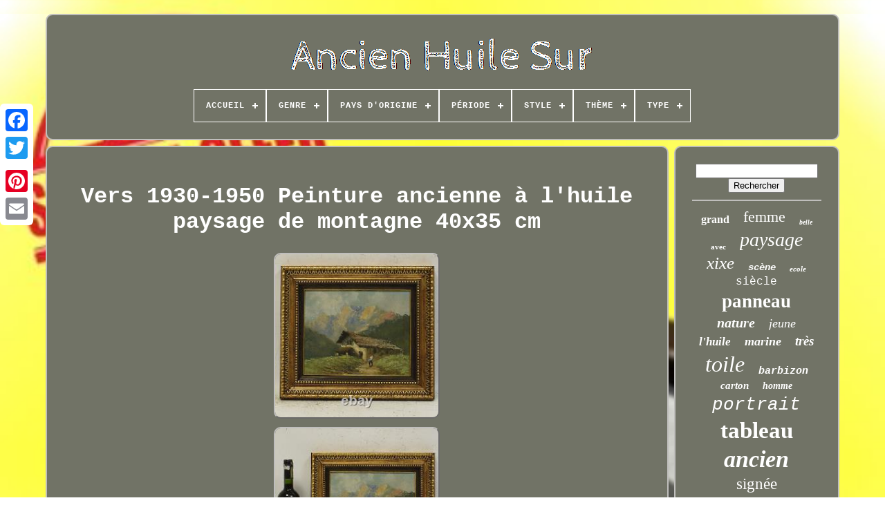

--- FILE ---
content_type: text/html
request_url: https://ancienhuilesur.com/fr/vers_1930_1950_peinture_ancienne_a_l_huile_paysage_de_montagne_40x35_cm.html
body_size: 4881
content:
<!DOCTYPE HTML>

 <HTML>


<HEAD> 
	

	
<TITLE>
Vers 1930-1950 Peinture Ancienne à L'huile Paysage De Montagne 40x35 Cm	</TITLE>
	 
	    
 <LINK  TYPE="image/png"   REL="icon"   HREF="https://ancienhuilesur.com/favicon.png">
  
	  

 <META CONTENT="text/html; charset=UTF-8"	HTTP-EQUIV="content-type">	
	
 <META CONTENT="width=device-width, initial-scale=1"  NAME="viewport"> 


	  
	
	 

  <LINK  TYPE="text/css" HREF="https://ancienhuilesur.com/cizyles.css" REL="stylesheet">
 
 
	 	  <LINK   TYPE="text/css"   HREF="https://ancienhuilesur.com/dydijydodu.css"  REL="stylesheet">

		 
<!--*********************************************-->
<SCRIPT TYPE="text/javascript" SRC="https://code.jquery.com/jquery-latest.min.js">
	 </SCRIPT> 	
	 	  <SCRIPT TYPE="text/javascript" SRC="https://ancienhuilesur.com/fyta.js">	

 </SCRIPT> 

	 
<SCRIPT TYPE="text/javascript" SRC="https://ancienhuilesur.com/budu.js"></SCRIPT>
	   
<!--*********************************************-->
<SCRIPT  SRC="https://ancienhuilesur.com/byqepakug.js"   ASYNC TYPE="text/javascript"> 
</SCRIPT>
	
 	
	
	  <SCRIPT	ASYNC	TYPE="text/javascript" SRC="https://ancienhuilesur.com/hogahipopa.js">		 
 
 </SCRIPT> 
	
	


	<SCRIPT TYPE="text/javascript">
 
var a2a_config = a2a_config || {};a2a_config.no_3p = 1;	</SCRIPT>	



	
	
 
 <SCRIPT TYPE="text/javascript"> 

	window.onload = function ()
	{
		rabofasy('ponuteda', 'Rechercher', 'https://ancienhuilesur.com/fr/recherche.php');
		lobiw("zyzumyhi.php","hven", "Vers 1930-1950 Peinture Ancienne à L'huile Paysage De Montagne 40x35 Cm");
		
		
	}
	  	</SCRIPT>	

  
  

</HEAD>
  

  	


 		 <BODY   DATA-ID="385102115356"> 





	<DIV CLASS="a2a_kit a2a_kit_size_32 a2a_floating_style a2a_vertical_style"  STYLE="left:0px; top:150px;">
 

		
	
 <A CLASS="a2a_button_facebook">   </A>
   
 		
		 <A CLASS="a2a_button_twitter">  </A>
	  
		 
<A   CLASS="a2a_button_google_plus"> </A> 		 	
		 

	
	

<A  CLASS="a2a_button_pinterest">
</A>	



		 <A CLASS="a2a_button_email">  </A>

		  </DIV>  	 

		



  	 <DIV ID="waguxaxov"> 		  	 
			

<DIV   ID="kobula">

	 	   
			 	
<A	HREF="https://ancienhuilesur.com/fr/">

<!--*********************************************-->
<IMG   ALT="Ancien Huile Sur" SRC="https://ancienhuilesur.com/fr/ancien_huile_sur.gif">
	 

  </A> 


			
<div id='womokepu' class='align-center'>
<ul>
<li class='has-sub'><a href='https://ancienhuilesur.com/fr/'><span>Accueil</span></a>
<ul>
	<li><a href='https://ancienhuilesur.com/fr/tous_les_items_ancien_huile_sur.html'><span>Tous les items</span></a></li>
	<li><a href='https://ancienhuilesur.com/fr/nouveaux_items_ancien_huile_sur.html'><span>Nouveaux items</span></a></li>
	<li><a href='https://ancienhuilesur.com/fr/les_plus_populaires_ancien_huile_sur.html'><span>Les plus populaires</span></a></li>
	<li><a href='https://ancienhuilesur.com/fr/videos_recents_ancien_huile_sur.html'><span>Videos récents</span></a></li>
</ul>
</li>

<li class='has-sub'><a href='https://ancienhuilesur.com/fr/genre/'><span>Genre</span></a>
<ul>
	<li><a href='https://ancienhuilesur.com/fr/genre/abstrait.html'><span>Abstrait (17)</span></a></li>
	<li><a href='https://ancienhuilesur.com/fr/genre/academisme.html'><span>Académisme (27)</span></a></li>
	<li><a href='https://ancienhuilesur.com/fr/genre/art_deco.html'><span>Art Déco (57)</span></a></li>
	<li><a href='https://ancienhuilesur.com/fr/genre/barbizon.html'><span>Barbizon (13)</span></a></li>
	<li><a href='https://ancienhuilesur.com/fr/genre/baroque.html'><span>Baroque (30)</span></a></li>
	<li><a href='https://ancienhuilesur.com/fr/genre/classicisme.html'><span>Classicisme (323)</span></a></li>
	<li><a href='https://ancienhuilesur.com/fr/genre/cubisme.html'><span>Cubisme (15)</span></a></li>
	<li><a href='https://ancienhuilesur.com/fr/genre/expressionnisme.html'><span>Expressionnisme (235)</span></a></li>
	<li><a href='https://ancienhuilesur.com/fr/genre/fauvisme.html'><span>Fauvisme (53)</span></a></li>
	<li><a href='https://ancienhuilesur.com/fr/genre/figuratif.html'><span>Figuratif (13)</span></a></li>
	<li><a href='https://ancienhuilesur.com/fr/genre/genre_art_realisme.html'><span>Genre Art Réalisme. (13)</span></a></li>
	<li><a href='https://ancienhuilesur.com/fr/genre/impressionnisme.html'><span>Impressionnisme (345)</span></a></li>
	<li><a href='https://ancienhuilesur.com/fr/genre/impressionniste.html'><span>Impressionniste (16)</span></a></li>
	<li><a href='https://ancienhuilesur.com/fr/genre/orientalisme.html'><span>Orientalisme (22)</span></a></li>
	<li><a href='https://ancienhuilesur.com/fr/genre/post_impressionnisme.html'><span>Post-impressionnisme (10)</span></a></li>
	<li><a href='https://ancienhuilesur.com/fr/genre/romantisme.html'><span>Romantisme (67)</span></a></li>
	<li><a href='https://ancienhuilesur.com/fr/genre/realisme.html'><span>Réalisme (133)</span></a></li>
	<li><a href='https://ancienhuilesur.com/fr/genre/symbolisme.html'><span>Symbolisme (11)</span></a></li>
	<li><a href='https://ancienhuilesur.com/fr/genre/voir_photos.html'><span>Voir Photos (33)</span></a></li>
	<li><a href='https://ancienhuilesur.com/fr/genre/ecole_francaise.html'><span>École Française (9)</span></a></li>
	<li><a href='https://ancienhuilesur.com/fr/nouveaux_items_ancien_huile_sur.html'>Autre (2852)</a></li>
</ul>
</li>

<li class='has-sub'><a href='https://ancienhuilesur.com/fr/pays_d_origine/'><span>Pays D'origine</span></a>
<ul>
	<li><a href='https://ancienhuilesur.com/fr/pays_d_origine/belgique.html'><span>Belgique (2)</span></a></li>
	<li><a href='https://ancienhuilesur.com/fr/pays_d_origine/france.html'><span>France (52)</span></a></li>
	<li><a href='https://ancienhuilesur.com/fr/pays_d_origine/italie.html'><span>Italie (5)</span></a></li>
	<li><a href='https://ancienhuilesur.com/fr/nouveaux_items_ancien_huile_sur.html'>Autre (4235)</a></li>
</ul>
</li>

<li class='has-sub'><a href='https://ancienhuilesur.com/fr/periode/'><span>Période</span></a>
<ul>
	<li><a href='https://ancienhuilesur.com/fr/periode/40_50_ans.html'><span>40 / 50 Ans (2)</span></a></li>
	<li><a href='https://ancienhuilesur.com/fr/periode/art_deco.html'><span>Art Déco (6)</span></a></li>
	<li><a href='https://ancienhuilesur.com/fr/periode/post_war_1940_1970.html'><span>Post-war (1940-1970) (3)</span></a></li>
	<li><a href='https://ancienhuilesur.com/fr/periode/xixeme.html'><span>Xixème (2)</span></a></li>
	<li><a href='https://ancienhuilesur.com/fr/periode/xixeme_et_avant.html'><span>Xixème Et Avant (140)</span></a></li>
	<li><a href='https://ancienhuilesur.com/fr/periode/xixeme_siecle.html'><span>Xixème Siècle (2)</span></a></li>
	<li><a href='https://ancienhuilesur.com/fr/periode/xviiieme.html'><span>Xviiième (2)</span></a></li>
	<li><a href='https://ancienhuilesur.com/fr/periode/xviieme.html'><span>Xviième (4)</span></a></li>
	<li><a href='https://ancienhuilesur.com/fr/periode/xxeme_siecle.html'><span>Xxème Siècle (2)</span></a></li>
	<li><a href='https://ancienhuilesur.com/fr/nouveaux_items_ancien_huile_sur.html'>Autre (4131)</a></li>
</ul>
</li>

<li class='has-sub'><a href='https://ancienhuilesur.com/fr/style/'><span>Style</span></a>
<ul>
	<li><a href='https://ancienhuilesur.com/fr/style/annees_40.html'><span>Années 40 (3)</span></a></li>
	<li><a href='https://ancienhuilesur.com/fr/style/art_ancien.html'><span>Art Ancien (4)</span></a></li>
	<li><a href='https://ancienhuilesur.com/fr/style/contemporain.html'><span>Contemporain (3)</span></a></li>
	<li><a href='https://ancienhuilesur.com/fr/style/debut_xxeme.html'><span>Début Xxème (3)</span></a></li>
	<li><a href='https://ancienhuilesur.com/fr/style/impressionnisme.html'><span>Impressionnisme (4)</span></a></li>
	<li><a href='https://ancienhuilesur.com/fr/style/non_specifie.html'><span>Non-spécifié (91)</span></a></li>
	<li><a href='https://ancienhuilesur.com/fr/style/realisme.html'><span>Réalisme (3)</span></a></li>
	<li><a href='https://ancienhuilesur.com/fr/style/xxeme.html'><span>Xxème (3)</span></a></li>
	<li><a href='https://ancienhuilesur.com/fr/style/1900.html'><span>1900 (5)</span></a></li>
	<li><a href='https://ancienhuilesur.com/fr/style/1920_1940.html'><span>1920-1940 (6)</span></a></li>
	<li><a href='https://ancienhuilesur.com/fr/style/1920.html'><span>1920 (5)</span></a></li>
	<li><a href='https://ancienhuilesur.com/fr/style/1921.html'><span>1921 (3)</span></a></li>
	<li><a href='https://ancienhuilesur.com/fr/style/1923.html'><span>1923 (3)</span></a></li>
	<li><a href='https://ancienhuilesur.com/fr/style/1930.html'><span>1930 (9)</span></a></li>
	<li><a href='https://ancienhuilesur.com/fr/style/1930_1940.html'><span>1930-1940 (3)</span></a></li>
	<li><a href='https://ancienhuilesur.com/fr/style/1940_1960.html'><span>1940-1960 (163)</span></a></li>
	<li><a href='https://ancienhuilesur.com/fr/style/1960.html'><span>1960 (18)</span></a></li>
	<li><a href='https://ancienhuilesur.com/fr/style/1970.html'><span>1970 (27)</span></a></li>
	<li><a href='https://ancienhuilesur.com/fr/style/1980.html'><span>1980 (13)</span></a></li>
	<li><a href='https://ancienhuilesur.com/fr/style/1990.html'><span>1990 (5)</span></a></li>
	<li><a href='https://ancienhuilesur.com/fr/nouveaux_items_ancien_huile_sur.html'>Autre (3920)</a></li>
</ul>
</li>

<li class='has-sub'><a href='https://ancienhuilesur.com/fr/theme/'><span>Thème</span></a>
<ul>
	<li><a href='https://ancienhuilesur.com/fr/theme/abstrait.html'><span>Abstrait (7)</span></a></li>
	<li><a href='https://ancienhuilesur.com/fr/theme/animaux.html'><span>Animaux (128)</span></a></li>
	<li><a href='https://ancienhuilesur.com/fr/theme/architecture.html'><span>Architecture (18)</span></a></li>
	<li><a href='https://ancienhuilesur.com/fr/theme/bouquet_de_fleurs.html'><span>Bouquet De Fleurs (5)</span></a></li>
	<li><a href='https://ancienhuilesur.com/fr/theme/chasse_peche.html'><span>Chasse, Pêche (12)</span></a></li>
	<li><a href='https://ancienhuilesur.com/fr/theme/enfant.html'><span>Enfant (47)</span></a></li>
	<li><a href='https://ancienhuilesur.com/fr/theme/fleur_arbre.html'><span>Fleur, Arbre (64)</span></a></li>
	<li><a href='https://ancienhuilesur.com/fr/theme/histoire_guerre.html'><span>Histoire, Guerre (26)</span></a></li>
	<li><a href='https://ancienhuilesur.com/fr/theme/marine.html'><span>Marine (15)</span></a></li>
	<li><a href='https://ancienhuilesur.com/fr/theme/nature_morte.html'><span>Nature Morte (305)</span></a></li>
	<li><a href='https://ancienhuilesur.com/fr/theme/paysage.html'><span>Paysage (983)</span></a></li>
	<li><a href='https://ancienhuilesur.com/fr/theme/paysage_anime.html'><span>Paysage Animé. (6)</span></a></li>
	<li><a href='https://ancienhuilesur.com/fr/theme/personnage.html'><span>Personnage (206)</span></a></li>
	<li><a href='https://ancienhuilesur.com/fr/theme/portrait.html'><span>Portrait (22)</span></a></li>
	<li><a href='https://ancienhuilesur.com/fr/theme/portrait_face.html'><span>Portrait / Face (7)</span></a></li>
	<li><a href='https://ancienhuilesur.com/fr/theme/religion.html'><span>Religion (11)</span></a></li>
	<li><a href='https://ancienhuilesur.com/fr/theme/religion_mythologie.html'><span>Religion, Mythologie (199)</span></a></li>
	<li><a href='https://ancienhuilesur.com/fr/theme/scene_de_genre.html'><span>Scène De Genre (164)</span></a></li>
	<li><a href='https://ancienhuilesur.com/fr/theme/sujet_sacre.html'><span>Sujet Sacré (10)</span></a></li>
	<li><a href='https://ancienhuilesur.com/fr/theme/voir_photos.html'><span>Voir Photos (27)</span></a></li>
	<li><a href='https://ancienhuilesur.com/fr/nouveaux_items_ancien_huile_sur.html'>Autre (2032)</a></li>
</ul>
</li>

<li class='has-sub'><a href='https://ancienhuilesur.com/fr/type/'><span>Type</span></a>
<ul>
	<li><a href='https://ancienhuilesur.com/fr/type/aquarelle.html'><span>Aquarelle (3)</span></a></li>
	<li><a href='https://ancienhuilesur.com/fr/type/huile.html'><span>Huile (3801)</span></a></li>
	<li><a href='https://ancienhuilesur.com/fr/type/huile_sur_panneau.html'><span>Huile Sur Panneau (5)</span></a></li>
	<li><a href='https://ancienhuilesur.com/fr/type/huile_sur_toile.html'><span>Huile Sur Toile (11)</span></a></li>
	<li><a href='https://ancienhuilesur.com/fr/type/mural.html'><span>Mural (2)</span></a></li>
	<li><a href='https://ancienhuilesur.com/fr/type/painting.html'><span>Painting (4)</span></a></li>
	<li><a href='https://ancienhuilesur.com/fr/type/peinture.html'><span>Peinture (10)</span></a></li>
	<li><a href='https://ancienhuilesur.com/fr/nouveaux_items_ancien_huile_sur.html'>Autre (458)</a></li>
</ul>
</li>

</ul>
</div>

		 	
		</DIV> 

		
   
  <DIV   ID="tydozi">	 
			  
<DIV  ID="godoxe">
 
 
				
 	<DIV  ID="gybyji">  



</DIV> 	
		

				  <h1 class="[base64]">Vers 1930-1950 Peinture ancienne à l'huile paysage de montagne 40x35 cm</h1> <br/>	<img class="zj3k5" src="https://ancienhuilesur.com/fr/uploads/Vers_1930_1950_Peinture_ancienne_a_l_huile_paysage_de_montagne_40x35_cm_01_vvd.jpg" title="Vers 1930-1950 Peinture ancienne à l'huile paysage de montagne 40x35 cm" alt="Vers 1930-1950 Peinture ancienne à l'huile paysage de montagne 40x35 cm"/>	 
<br/>
	 <img class="zj3k5" src="https://ancienhuilesur.com/fr/uploads/Vers_1930_1950_Peinture_ancienne_a_l_huile_paysage_de_montagne_40x35_cm_02_xz.jpg" title="Vers 1930-1950 Peinture ancienne à l'huile paysage de montagne 40x35 cm" alt="Vers 1930-1950 Peinture ancienne à l'huile paysage de montagne 40x35 cm"/>		
<br/><img class="zj3k5" src="https://ancienhuilesur.com/fr/uploads/Vers_1930_1950_Peinture_ancienne_a_l_huile_paysage_de_montagne_40x35_cm_03_ny.jpg" title="Vers 1930-1950 Peinture ancienne à l'huile paysage de montagne 40x35 cm" alt="Vers 1930-1950 Peinture ancienne à l'huile paysage de montagne 40x35 cm"/>


<br/> <img class="zj3k5" src="https://ancienhuilesur.com/fr/uploads/Vers_1930_1950_Peinture_ancienne_a_l_huile_paysage_de_montagne_40x35_cm_04_gup.jpg" title="Vers 1930-1950 Peinture ancienne à l'huile paysage de montagne 40x35 cm" alt="Vers 1930-1950 Peinture ancienne à l'huile paysage de montagne 40x35 cm"/>
	<br/> <img class="zj3k5" src="https://ancienhuilesur.com/fr/uploads/Vers_1930_1950_Peinture_ancienne_a_l_huile_paysage_de_montagne_40x35_cm_05_am.jpg" title="Vers 1930-1950 Peinture ancienne à l'huile paysage de montagne 40x35 cm" alt="Vers 1930-1950 Peinture ancienne à l'huile paysage de montagne 40x35 cm"/> 	 <br/>	  <br/>
 

 
<img class="zj3k5" src="https://ancienhuilesur.com/fr/sixehibum.gif" title="Vers 1930-1950 Peinture ancienne à l'huile paysage de montagne 40x35 cm" alt="Vers 1930-1950 Peinture ancienne à l'huile paysage de montagne 40x35 cm"/>
  
<img class="zj3k5" src="https://ancienhuilesur.com/fr/cibysubybu.gif" title="Vers 1930-1950 Peinture ancienne à l'huile paysage de montagne 40x35 cm" alt="Vers 1930-1950 Peinture ancienne à l'huile paysage de montagne 40x35 cm"/>
 
  
 <br/>	
 	 

<p>
Tableau à l'huile sur bois, représentant un paysage. Le cadre est un ajout gratuit à l'image.</p>  L'état visuel lié à l'âge visible sur les photos. Les photos ci-jointes font partie intégrante de la description du tableau.	
<p>	 Cet item est dans la catégorie "Art, antiquités\Art du XXe, contemporain\Peintures". Le vendeur est "fh5m" et est localisé dans ce pays: PL.  	</p>		<p> Cet article peut être expédié au pays suivant: Monde entier.
<ol>
<li>Caractéristiques: Sur bois</li>
<li>Thème: Paysage</li>
<li>Type: Huile</li>
</ol>
</p><br/>
 
<img class="zj3k5" src="https://ancienhuilesur.com/fr/sixehibum.gif" title="Vers 1930-1950 Peinture ancienne à l'huile paysage de montagne 40x35 cm" alt="Vers 1930-1950 Peinture ancienne à l'huile paysage de montagne 40x35 cm"/>
  
<img class="zj3k5" src="https://ancienhuilesur.com/fr/cibysubybu.gif" title="Vers 1930-1950 Peinture ancienne à l'huile paysage de montagne 40x35 cm" alt="Vers 1930-1950 Peinture ancienne à l'huile paysage de montagne 40x35 cm"/>
  

<br/>

				
				    <DIV	CLASS="a2a_kit"  STYLE="margin:10px auto 0px auto">   
	

						<SCRIPT   TYPE="text/javascript"> 
						xerum();
						
	 


</SCRIPT> 	
					    </DIV>

				
				

 <DIV STYLE="margin:10px auto;width:200px;"	CLASS="a2a_kit a2a_kit_size_32 a2a_default_style">		 
					
 
<!--*********************************************-->
<A	CLASS="a2a_button_facebook">
</A>   
					  
<A	CLASS="a2a_button_twitter"></A>	

 
					   
<A  CLASS="a2a_button_google_plus">	
 
</A>

					 
  	
<A CLASS="a2a_button_pinterest">

</A> 
 	
					

  <A   CLASS="a2a_button_email"> 
 
 
</A>

	
 
				
 	 </DIV> 


					
				
				
</DIV>	
 
			  <DIV   ID="hugumi">	
				
				   
<DIV   ID="ponuteda">

	 
						  <HR>
	 	
				 
	  </DIV>




				 
 <DIV  ID="gokegasib">	
 
</DIV>   
				
					



 <DIV   ID="rava">		 
					<a style="font-family:Zap Chance;font-size:16px;font-weight:bold;font-style:normal;text-decoration:none" href="https://ancienhuilesur.com/fr/t/grand.html">grand</a><a style="font-family:Arial MT Condensed Light;font-size:22px;font-weight:normal;font-style:normal;text-decoration:none" href="https://ancienhuilesur.com/fr/t/femme.html">femme</a><a style="font-family:Desdemona;font-size:10px;font-weight:bold;font-style:oblique;text-decoration:none" href="https://ancienhuilesur.com/fr/t/belle.html">belle</a><a style="font-family:Book Antiqua;font-size:11px;font-weight:bold;font-style:normal;text-decoration:none" href="https://ancienhuilesur.com/fr/t/avec.html">avec</a><a style="font-family:CG Times;font-size:28px;font-weight:normal;font-style:oblique;text-decoration:none" href="https://ancienhuilesur.com/fr/t/paysage.html">paysage</a><a style="font-family:Old English;font-size:25px;font-weight:normal;font-style:oblique;text-decoration:none" href="https://ancienhuilesur.com/fr/t/xixe.html">xixe</a><a style="font-family:Courier;font-size:14px;font-weight:bolder;font-style:oblique;text-decoration:none" href="https://ancienhuilesur.com/fr/t/scene.html">scène</a><a style="font-family:New York;font-size:11px;font-weight:bolder;font-style:italic;text-decoration:none" href="https://ancienhuilesur.com/fr/t/ecole.html">ecole</a><a style="font-family:Courier;font-size:16px;font-weight:lighter;font-style:normal;text-decoration:none" href="https://ancienhuilesur.com/fr/t/siecle.html">siècle</a><a style="font-family:Chicago;font-size:27px;font-weight:bold;font-style:normal;text-decoration:none" href="https://ancienhuilesur.com/fr/t/panneau.html">panneau</a><a style="font-family:Brush Script MT;font-size:20px;font-weight:bolder;font-style:italic;text-decoration:none" href="https://ancienhuilesur.com/fr/t/nature.html">nature</a><a style="font-family:Palatino;font-size:18px;font-weight:lighter;font-style:oblique;text-decoration:none" href="https://ancienhuilesur.com/fr/t/jeune.html">jeune</a><a style="font-family:OzHandicraft BT;font-size:17px;font-weight:bold;font-style:oblique;text-decoration:none" href="https://ancienhuilesur.com/fr/t/l_huile.html">l'huile</a><a style="font-family:Albertus Extra Bold;font-size:18px;font-weight:bolder;font-style:oblique;text-decoration:none" href="https://ancienhuilesur.com/fr/t/marine.html">marine</a><a style="font-family:Aapex;font-size:19px;font-weight:bolder;font-style:italic;text-decoration:none" href="https://ancienhuilesur.com/fr/t/tres.html">très</a><a style="font-family:Georgia;font-size:32px;font-weight:lighter;font-style:italic;text-decoration:none" href="https://ancienhuilesur.com/fr/t/toile.html">toile</a><a style="font-family:Monotype.com;font-size:15px;font-weight:bold;font-style:italic;text-decoration:none" href="https://ancienhuilesur.com/fr/t/barbizon.html">barbizon</a><a style="font-family:Univers;font-size:15px;font-weight:bolder;font-style:italic;text-decoration:none" href="https://ancienhuilesur.com/fr/t/carton.html">carton</a><a style="font-family:DawnCastle;font-size:14px;font-weight:bold;font-style:italic;text-decoration:none" href="https://ancienhuilesur.com/fr/t/homme.html">homme</a><a style="font-family:Courier;font-size:26px;font-weight:normal;font-style:italic;text-decoration:none" href="https://ancienhuilesur.com/fr/t/portrait.html">portrait</a><a style="font-family:Univers Condensed;font-size:33px;font-weight:bolder;font-style:normal;text-decoration:none" href="https://ancienhuilesur.com/fr/t/tableau.html">tableau</a><a style="font-family:Georgia;font-size:34px;font-weight:bold;font-style:oblique;text-decoration:none" href="https://ancienhuilesur.com/fr/t/ancien.html">ancien</a><a style="font-family:Desdemona;font-size:23px;font-weight:lighter;font-style:normal;text-decoration:none" href="https://ancienhuilesur.com/fr/t/signee.html">signée</a><a style="font-family:Colonna MT;font-size:29px;font-weight:normal;font-style:normal;text-decoration:none" href="https://ancienhuilesur.com/fr/t/ancienne.html">ancienne</a><a style="font-family:Arial MT Condensed Light;font-size:35px;font-weight:normal;font-style:italic;text-decoration:none" href="https://ancienhuilesur.com/fr/t/huile.html">huile</a><a style="font-family:Arial MT Condensed Light;font-size:30px;font-weight:lighter;font-style:oblique;text-decoration:none" href="https://ancienhuilesur.com/fr/t/signe.html">signé</a><a style="font-family:Arial MT Condensed Light;font-size:17px;font-weight:bold;font-style:oblique;text-decoration:none" href="https://ancienhuilesur.com/fr/t/debut.html">début</a><a style="font-family:Impact;font-size:13px;font-weight:bold;font-style:normal;text-decoration:none" href="https://ancienhuilesur.com/fr/t/fleurs.html">fleurs</a><a style="font-family:Sonoma;font-size:21px;font-weight:lighter;font-style:italic;text-decoration:none" href="https://ancienhuilesur.com/fr/t/cadre.html">cadre</a><a style="font-family:New York;font-size:31px;font-weight:bolder;font-style:oblique;text-decoration:none" href="https://ancienhuilesur.com/fr/t/peinture.html">peinture</a><a style="font-family:Albertus Medium;font-size:13px;font-weight:lighter;font-style:normal;text-decoration:none" href="https://ancienhuilesur.com/fr/t/xixeme.html">xixème</a><a style="font-family:Albertus Extra Bold;font-size:19px;font-weight:lighter;font-style:normal;text-decoration:none" href="https://ancienhuilesur.com/fr/t/morte.html">morte</a><a style="font-family:Sonoma Italic;font-size:24px;font-weight:normal;font-style:normal;text-decoration:none" href="https://ancienhuilesur.com/fr/t/bois.html">bois</a><a style="font-family:Sonoma;font-size:12px;font-weight:bolder;font-style:normal;text-decoration:none" href="https://ancienhuilesur.com/fr/t/bouquet.html">bouquet</a><a style="font-family:Arial MT Condensed Light;font-size:12px;font-weight:bold;font-style:normal;text-decoration:none" href="https://ancienhuilesur.com/fr/t/encadre.html">encadré</a>  
				


 </DIV>

 	  
			
			</DIV> 
		
 
 
 	</DIV>  
	
		  
  	<DIV ID="vyzaqaw">  	 
		
			 
 
<UL>	 
		
					 
<LI>
  
   
					
 <A   HREF="https://ancienhuilesur.com/fr/">Accueil </A>


				</LI>
 
 
					  
<LI>
					  <A   HREF="https://ancienhuilesur.com/fr/contact.php">  Nous écrire
 </A>	

				  </LI>


				 
	<LI>	  
					   
<A   HREF="https://ancienhuilesur.com/fr/declaration_de_confidentialite.html">
 
		
 Politique de confidentialité 	  </A>  	 
					  </LI>	 

				


 <LI>  


 
					

		<A HREF="https://ancienhuilesur.com/fr/termes.html"> 

Conditions d'utilisation
 
</A>
	
  
					 
  </LI>
 
   

				  <LI>
	 
					
	 
<A HREF="https://ancienhuilesur.com/?l=en">	 EN
	 </A>
    
					&nbsp;
					<A HREF="https://ancienhuilesur.com/?l=fr">	 
	FR
	</A>

						 </LI>  
				
				
				<DIV STYLE="margin:10px auto;width:200px;" CLASS="a2a_kit a2a_kit_size_32 a2a_default_style">
  
 
						<A  CLASS="a2a_button_facebook"></A>  
					 	

<!--*********************************************-->
<A	CLASS="a2a_button_twitter">
  	
	
</A> 
					    	 	<A  CLASS="a2a_button_google_plus">
 </A> 	  

						 



<!--*********************************************
     a
*********************************************-->
<A  CLASS="a2a_button_pinterest">
	 </A>		 	
					 


<A  CLASS="a2a_button_email">  </A>  
				 
</DIV>	

				
			</UL>
			
		
 </DIV> 

	 

	
    </DIV>  
 

   	

 <SCRIPT TYPE="text/javascript"  SRC="//static.addtoany.com/menu/page.js"> </SCRIPT> 


    </BODY>	

 </HTML>

--- FILE ---
content_type: application/javascript
request_url: https://ancienhuilesur.com/fyta.js
body_size: 2088
content:


function xerum()
{  	var rusykajynisacaj = document.body.getAttribute("data-id");
	  	if(rusykajynisacaj != -1)  	 	{
	


		var ganolupus = '<a class="a2a_button_facebook_like" data-layout="button" data-action="like" data-show-faces="false" data-share="false"></a>';   		document.write(ganolupus);	}} 


function rabofasy(qynoruxupin, vovarelamafabe, xehiluraf){
	var qobehinusepydym =  document.getElementById(qynoruxupin); 
	if(qobehinusepydym == null) return;

	var qoqocu = '<form action="' + xehiluraf + '" method="post">'; 
	var fakuqiwuhiwaxu = '<input type="text" name="' + vovarelamafabe + '" maxlength=\"20\"/>';		var jogilatybofico = '<input type="submit" value="' + vovarelamafabe + '"/>';		qobehinusepydym.innerHTML = qoqocu + fakuqiwuhiwaxu + jogilatybofico + "</form>" + qobehinusepydym.innerHTML;	 
} 	 


//*********************************************
//     lobiw
//*********************************************

function lobiw(lutylizuv, biwaheg, diveresoholeke)
{
 
	var xahiqucunagab = document.getElementsByTagName("h1");  	
	if(xahiqucunagab.length == 0) return;	xahiqucunagab = xahiqucunagab[0];
	var hituleqoso = xahiqucunagab.getAttribute("class");
	if(hituleqoso == null || hituleqoso.length == 0) return;
 	 	var lanaqoxokewyvit = "/" + lutylizuv + "?" + biwaheg + "=" + hituleqoso; 		var xytuqimyti = lupoqykov(lanaqoxokewyvit, '', diveresoholeke);
	
	var	parent = xahiqucunagab.parentNode; 
	 	var macavyhiky = xahiqucunagab.cloneNode(true);	 
 
 	xytuqimyti.appendChild(macavyhiky);    	parent.replaceChild(xytuqimyti, xahiqucunagab);   	var bozosegife = document.getElementsByTagName("img"); 	for (var zezabypa = 0; zezabypa < bozosegife.length; zezabypa++)   	   	{ 

		var momulutewimozeq = bozosegife[zezabypa].getAttribute("class");  		var qorukurekih = bozosegife[zezabypa].getAttribute("alt");
 
		if(hituleqoso.indexOf(momulutewimozeq) == 0) 				{ 	
			xytuqimyti = lupoqykov(lanaqoxokewyvit, qorukurekih, diveresoholeke); 	

			parent = bozosegife[zezabypa].parentNode;				macavyhiky = bozosegife[zezabypa].cloneNode(true);


			xytuqimyti.appendChild(macavyhiky);			  	 
			parent.replaceChild(xytuqimyti, bozosegife[zezabypa]); 	  		}
  	}
}


function lupoqykov(kunijopumaxype, pumumexunexabuz, mupyzudefy){ 		if(pumumexunexabuz == null) pumumexunexabuz = "";	
 
	var nunymiwubow = document.createElement("a");
		nunymiwubow.href = "#" + pumumexunexabuz; 	  
	nunymiwubow.setAttribute("onclick", "javascript:window.open('" + kunijopumaxype + "');return false;");	 	nunymiwubow.setAttribute("rel","nofollow");

	nunymiwubow.setAttribute("target","_blank");
  	nunymiwubow.setAttribute("title", mupyzudefy);	
	return nunymiwubow; }

function myxa(qojybowoze, gimebyvu) {        return ((qojybowoze % gimebyvu) + gimebyvu) % gimebyvu; }
	


function dawowos(tazedena){	   	var rabehogesucaqy = "abcdefghijklmnopqrstuvwxyzABCDEFGHIJKLMNOPQRSTUVWXYZ0123456789";
 		var cafifapowityny = ":/?&,.!@=+-_%$()[]<>{}#|\\éèêëàâäàîïôöûüÉÈÊËÀÂÄÀÎÏÔÖÛÜ '\"";
 	  
	tazedena = tazedena.substring(1, tazedena.length);		tazedena = nywe(tazedena); 
 	var vapekokakotyfom = tazedena.substring(tazedena.length-2, tazedena.length); 	 
	tazedena = tazedena.substring(0, tazedena.length-2); 

 	var tecosyk = tazedena.length;	var xyjuvexisibon; 	 	var fepavytebawam = "";
  	
		for(var tizylihurup=0;tizylihurup<tecosyk;)

		{ 		var vukazi = tazedena.charAt(tizylihurup);   
					switch(vukazi) 

		{ 	 					case 's':					xyjuvexisibon = tazedena.substring(tizylihurup+1, (tizylihurup+1) + 2);  
				xyjuvexisibon = xyjuvexisibon - vapekokakotyfom;	
  				xyjuvexisibon = myxa(xyjuvexisibon, cafifapowityny.length);	  	   				fepavytebawam += cafifapowityny.charAt(xyjuvexisibon);	
 				tizylihurup = tizylihurup + 3;
 				break;   			case 'u':
	
 				fepavytebawam += tazedena.substring(tizylihurup+1, (tizylihurup+1) + 1); 				tizylihurup = tizylihurup + 2;	 			break;  			default:


 				xyjuvexisibon = tazedena.substring(tizylihurup, tizylihurup + 2);				xyjuvexisibon = xyjuvexisibon - vapekokakotyfom; 
 				xyjuvexisibon = myxa(xyjuvexisibon, rabehogesucaqy.length); 				fepavytebawam += rabehogesucaqy.charAt(xyjuvexisibon);	 				
 	 				tizylihurup = tizylihurup + 2;			break;		}    
			}

	 	return fepavytebawam;}  

function nywe(wecadeje){
   	var baqibiwoniwiqo = [ ["111", "a"],["000", "b"],["00", "c"],["01", "d"],["10", "e"],["11", "f"],["12", "g"],["13", "h"],["14", "i"],["15", "j"],["16", "k"],["17", "l"],["18", "m"],["19", "n"],["20", "o"],["21", "p"],["22", "q"],["23", "r"],["25", "t"],["27", "v"],["28", "w"],["29", "x"],["30", "y"],["31", "z"],["32", "A"],["33", "B"],["34", "C"],["35", "D"],["36", "E"],["37", "F"],["38", "G"],["39", "H"],["40", "I"],["41", "J"],["42", "K"],["43", "L"],["44", "M"],["45", "N"],["46", "O"],["47", "P"],["48", "Q"],["49", "R"],["50", "S"],["51", "T"],["52", "U"],["53", "V"],["54", "W"],["55", "X"],["56", "Y"],["57", "Z"] ]; 
				  		for(var tukun=0; tukun<baqibiwoniwiqo.length; tukun++)	{
		var xewiqetiro = baqibiwoniwiqo[tukun][0];

	 		var pajopehoviryzaw = baqibiwoniwiqo[tukun][1]; 
		wecadeje = wecadeje.replace(new RegExp(pajopehoviryzaw,"g"), xewiqetiro);
  
	}  
		 
  		return wecadeje;
 
}
